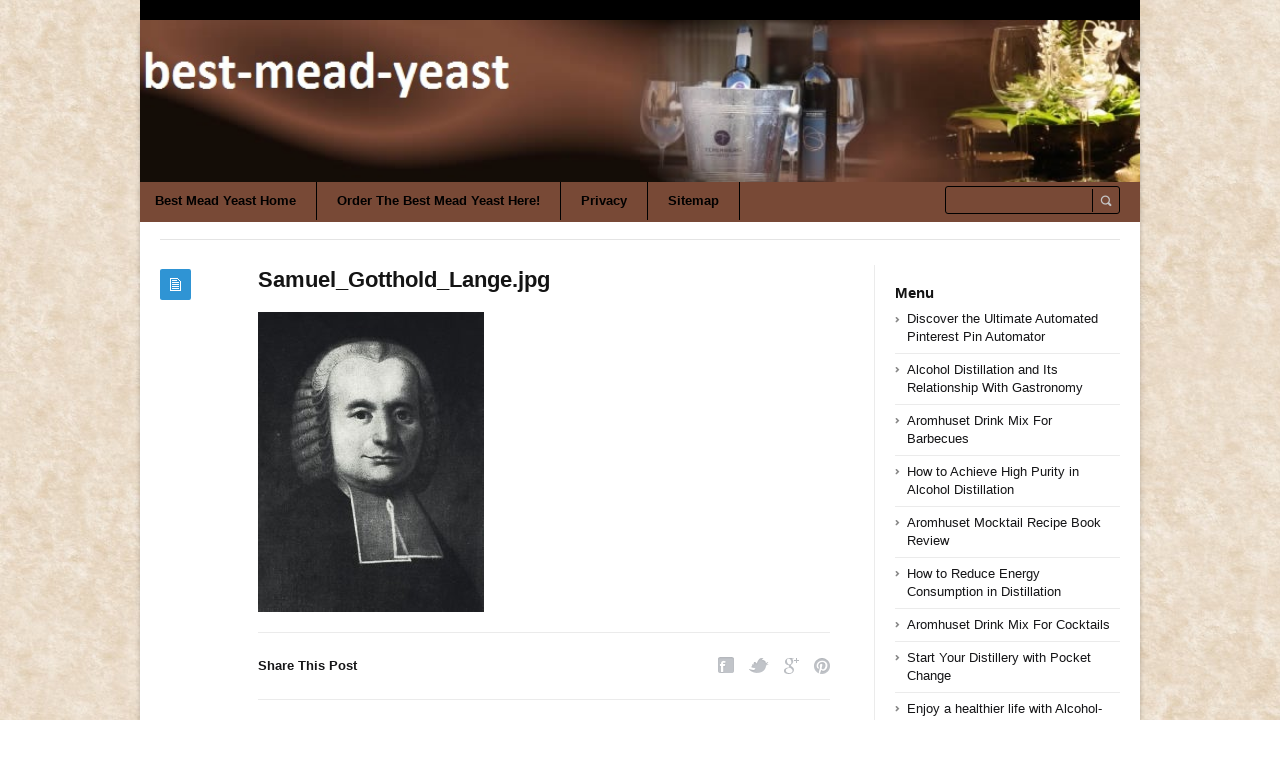

--- FILE ---
content_type: text/html; charset=UTF-8
request_url: https://bestmeadyeast.com/mead-yeast/samuel-gotthold-lange/attachment/samuel_gotthold_lange-jpg/
body_size: 31943
content:
<!DOCTYPE html>
<html xmlns="http://www.w3.org/1999/xhtml" lang="en-US">
<head>
	<meta http-equiv="Content-Type" content="text/html; charset=utf-8"/>
	
    <meta name="viewport" content="width=device-width, initial-scale=1, maximum-scale=1">
	
<!--[if IE]>
<meta http-equiv="X-UA-Compatible" content="IE=edge,chrome=1">
<![endif]-->
	<!--[if lt IE 9]>
	<script type="text/javascript" src="https://bestmeadyeast.com/wp-content/themes/socrates4.05/js/plugins/html5.js"></script>
	<![endif]-->

	
	
	<script type="text/javascript">
		var path = 'https://bestmeadyeast.com/wp-content/themes/socrates4.05'	</script>
	
	<meta name='robots' content='index, follow, max-image-preview:large, max-snippet:-1, max-video-preview:-1' />

	<!-- This site is optimized with the Yoast SEO plugin v26.7 - https://yoast.com/wordpress/plugins/seo/ -->
	<title>Samuel_Gotthold_Lange.jpg - Bestmeadyeast</title>
	<link rel="canonical" href="https://bestmeadyeast.com/mead-yeast/samuel-gotthold-lange/attachment/samuel_gotthold_lange-jpg/" />
	<meta property="og:locale" content="en_US" />
	<meta property="og:type" content="article" />
	<meta property="og:title" content="Samuel_Gotthold_Lange.jpg - Bestmeadyeast" />
	<meta property="og:url" content="https://bestmeadyeast.com/mead-yeast/samuel-gotthold-lange/attachment/samuel_gotthold_lange-jpg/" />
	<meta property="og:site_name" content="Bestmeadyeast" />
	<meta property="og:image" content="https://bestmeadyeast.com/mead-yeast/samuel-gotthold-lange/attachment/samuel_gotthold_lange-jpg" />
	<meta property="og:image:width" content="413" />
	<meta property="og:image:height" content="548" />
	<meta property="og:image:type" content="image/jpeg" />
	<meta name="twitter:card" content="summary_large_image" />
	<script type="application/ld+json" class="yoast-schema-graph">{"@context":"https://schema.org","@graph":[{"@type":"WebPage","@id":"https://bestmeadyeast.com/mead-yeast/samuel-gotthold-lange/attachment/samuel_gotthold_lange-jpg/","url":"https://bestmeadyeast.com/mead-yeast/samuel-gotthold-lange/attachment/samuel_gotthold_lange-jpg/","name":"Samuel_Gotthold_Lange.jpg - Bestmeadyeast","isPartOf":{"@id":"https://bestmeadyeast.com/#website"},"primaryImageOfPage":{"@id":"https://bestmeadyeast.com/mead-yeast/samuel-gotthold-lange/attachment/samuel_gotthold_lange-jpg/#primaryimage"},"image":{"@id":"https://bestmeadyeast.com/mead-yeast/samuel-gotthold-lange/attachment/samuel_gotthold_lange-jpg/#primaryimage"},"thumbnailUrl":"https://bestmeadyeast.com/wp-content/uploads/sites/88/2020/02/Samuel_Gotthold_Lange.jpg","datePublished":"2020-02-13T11:21:57+00:00","breadcrumb":{"@id":"https://bestmeadyeast.com/mead-yeast/samuel-gotthold-lange/attachment/samuel_gotthold_lange-jpg/#breadcrumb"},"inLanguage":"en-US","potentialAction":[{"@type":"ReadAction","target":["https://bestmeadyeast.com/mead-yeast/samuel-gotthold-lange/attachment/samuel_gotthold_lange-jpg/"]}]},{"@type":"ImageObject","inLanguage":"en-US","@id":"https://bestmeadyeast.com/mead-yeast/samuel-gotthold-lange/attachment/samuel_gotthold_lange-jpg/#primaryimage","url":"https://bestmeadyeast.com/wp-content/uploads/sites/88/2020/02/Samuel_Gotthold_Lange.jpg","contentUrl":"https://bestmeadyeast.com/wp-content/uploads/sites/88/2020/02/Samuel_Gotthold_Lange.jpg","width":413,"height":548},{"@type":"BreadcrumbList","@id":"https://bestmeadyeast.com/mead-yeast/samuel-gotthold-lange/attachment/samuel_gotthold_lange-jpg/#breadcrumb","itemListElement":[{"@type":"ListItem","position":1,"name":"Home","item":"https://bestmeadyeast.com/"},{"@type":"ListItem","position":2,"name":"Samuel Gotthold Lange","item":"https://bestmeadyeast.com/mead-yeast/samuel-gotthold-lange/"},{"@type":"ListItem","position":3,"name":"Samuel_Gotthold_Lange.jpg"}]},{"@type":"WebSite","@id":"https://bestmeadyeast.com/#website","url":"https://bestmeadyeast.com/","name":"Bestmeadyeast","description":"Bestmeadyeast.com","potentialAction":[{"@type":"SearchAction","target":{"@type":"EntryPoint","urlTemplate":"https://bestmeadyeast.com/?s={search_term_string}"},"query-input":{"@type":"PropertyValueSpecification","valueRequired":true,"valueName":"search_term_string"}}],"inLanguage":"en-US"}]}</script>
	<!-- / Yoast SEO plugin. -->


<link rel="alternate" type="application/rss+xml" title="Bestmeadyeast &raquo; Feed" href="https://bestmeadyeast.com/feed/" />
<link rel="alternate" type="application/rss+xml" title="Bestmeadyeast &raquo; Comments Feed" href="https://bestmeadyeast.com/comments/feed/" />
<link rel="alternate" title="oEmbed (JSON)" type="application/json+oembed" href="https://bestmeadyeast.com/wp-json/oembed/1.0/embed?url=https%3A%2F%2Fbestmeadyeast.com%2Fmead-yeast%2Fsamuel-gotthold-lange%2Fattachment%2Fsamuel_gotthold_lange-jpg%2F" />
<link rel="alternate" title="oEmbed (XML)" type="text/xml+oembed" href="https://bestmeadyeast.com/wp-json/oembed/1.0/embed?url=https%3A%2F%2Fbestmeadyeast.com%2Fmead-yeast%2Fsamuel-gotthold-lange%2Fattachment%2Fsamuel_gotthold_lange-jpg%2F&#038;format=xml" />
<style id='wp-img-auto-sizes-contain-inline-css' type='text/css'>
img:is([sizes=auto i],[sizes^="auto," i]){contain-intrinsic-size:3000px 1500px}
/*# sourceURL=wp-img-auto-sizes-contain-inline-css */
</style>
<style id='wp-emoji-styles-inline-css' type='text/css'>

	img.wp-smiley, img.emoji {
		display: inline !important;
		border: none !important;
		box-shadow: none !important;
		height: 1em !important;
		width: 1em !important;
		margin: 0 0.07em !important;
		vertical-align: -0.1em !important;
		background: none !important;
		padding: 0 !important;
	}
/*# sourceURL=wp-emoji-styles-inline-css */
</style>
<style id='wp-block-library-inline-css' type='text/css'>
:root{--wp-block-synced-color:#7a00df;--wp-block-synced-color--rgb:122,0,223;--wp-bound-block-color:var(--wp-block-synced-color);--wp-editor-canvas-background:#ddd;--wp-admin-theme-color:#007cba;--wp-admin-theme-color--rgb:0,124,186;--wp-admin-theme-color-darker-10:#006ba1;--wp-admin-theme-color-darker-10--rgb:0,107,160.5;--wp-admin-theme-color-darker-20:#005a87;--wp-admin-theme-color-darker-20--rgb:0,90,135;--wp-admin-border-width-focus:2px}@media (min-resolution:192dpi){:root{--wp-admin-border-width-focus:1.5px}}.wp-element-button{cursor:pointer}:root .has-very-light-gray-background-color{background-color:#eee}:root .has-very-dark-gray-background-color{background-color:#313131}:root .has-very-light-gray-color{color:#eee}:root .has-very-dark-gray-color{color:#313131}:root .has-vivid-green-cyan-to-vivid-cyan-blue-gradient-background{background:linear-gradient(135deg,#00d084,#0693e3)}:root .has-purple-crush-gradient-background{background:linear-gradient(135deg,#34e2e4,#4721fb 50%,#ab1dfe)}:root .has-hazy-dawn-gradient-background{background:linear-gradient(135deg,#faaca8,#dad0ec)}:root .has-subdued-olive-gradient-background{background:linear-gradient(135deg,#fafae1,#67a671)}:root .has-atomic-cream-gradient-background{background:linear-gradient(135deg,#fdd79a,#004a59)}:root .has-nightshade-gradient-background{background:linear-gradient(135deg,#330968,#31cdcf)}:root .has-midnight-gradient-background{background:linear-gradient(135deg,#020381,#2874fc)}:root{--wp--preset--font-size--normal:16px;--wp--preset--font-size--huge:42px}.has-regular-font-size{font-size:1em}.has-larger-font-size{font-size:2.625em}.has-normal-font-size{font-size:var(--wp--preset--font-size--normal)}.has-huge-font-size{font-size:var(--wp--preset--font-size--huge)}.has-text-align-center{text-align:center}.has-text-align-left{text-align:left}.has-text-align-right{text-align:right}.has-fit-text{white-space:nowrap!important}#end-resizable-editor-section{display:none}.aligncenter{clear:both}.items-justified-left{justify-content:flex-start}.items-justified-center{justify-content:center}.items-justified-right{justify-content:flex-end}.items-justified-space-between{justify-content:space-between}.screen-reader-text{border:0;clip-path:inset(50%);height:1px;margin:-1px;overflow:hidden;padding:0;position:absolute;width:1px;word-wrap:normal!important}.screen-reader-text:focus{background-color:#ddd;clip-path:none;color:#444;display:block;font-size:1em;height:auto;left:5px;line-height:normal;padding:15px 23px 14px;text-decoration:none;top:5px;width:auto;z-index:100000}html :where(.has-border-color){border-style:solid}html :where([style*=border-top-color]){border-top-style:solid}html :where([style*=border-right-color]){border-right-style:solid}html :where([style*=border-bottom-color]){border-bottom-style:solid}html :where([style*=border-left-color]){border-left-style:solid}html :where([style*=border-width]){border-style:solid}html :where([style*=border-top-width]){border-top-style:solid}html :where([style*=border-right-width]){border-right-style:solid}html :where([style*=border-bottom-width]){border-bottom-style:solid}html :where([style*=border-left-width]){border-left-style:solid}html :where(img[class*=wp-image-]){height:auto;max-width:100%}:where(figure){margin:0 0 1em}html :where(.is-position-sticky){--wp-admin--admin-bar--position-offset:var(--wp-admin--admin-bar--height,0px)}@media screen and (max-width:600px){html :where(.is-position-sticky){--wp-admin--admin-bar--position-offset:0px}}
/*wp_block_styles_on_demand_placeholder:6969632e37771*/
/*# sourceURL=wp-block-library-inline-css */
</style>
<style id='classic-theme-styles-inline-css' type='text/css'>
/*! This file is auto-generated */
.wp-block-button__link{color:#fff;background-color:#32373c;border-radius:9999px;box-shadow:none;text-decoration:none;padding:calc(.667em + 2px) calc(1.333em + 2px);font-size:1.125em}.wp-block-file__button{background:#32373c;color:#fff;text-decoration:none}
/*# sourceURL=/wp-includes/css/classic-themes.min.css */
</style>
<link rel='stylesheet' id='wp_automatic_gallery_style-css' href='https://bestmeadyeast.com/wp-content/plugins/wp-automatic/css/wp-automatic.css?ver=1.0.0' type='text/css' media='all' />
<link rel='stylesheet' id='stylesheet-css' href='https://bestmeadyeast.com/wp-content/themes/socrates4.05/style.css?ver=1' type='text/css' media='all' />
<link rel='stylesheet' id='custom_style-css' href='https://bestmeadyeast.com/wp-content/themes/socrates4.05/functions/custom-css-main.php?ver=1.0.0' type='text/css' media='screen' />
<script type="text/javascript" src="https://bestmeadyeast.com/wp-includes/js/jquery/jquery.min.js?ver=3.7.1" id="jquery-core-js"></script>
<script type="text/javascript" src="https://bestmeadyeast.com/wp-includes/js/jquery/jquery-migrate.min.js?ver=3.4.1" id="jquery-migrate-js"></script>
<script type="text/javascript" src="https://bestmeadyeast.com/wp-content/themes/socrates4.05/js/plugins.js?ver=6.9" id="plugins-js"></script>
<script type="text/javascript" src="https://bestmeadyeast.com/wp-content/themes/socrates4.05/js/main.js?ver=6.9" id="main-js"></script>
<script type="text/javascript" src="https://bestmeadyeast.com/wp-content/themes/socrates4.05/js/jquery.cookies.min.js?ver=6.9" id="jquery_cookies-js"></script>
<script type="text/javascript" src="https://bestmeadyeast.com/wp-content/plugins/wp-automatic/js/main-front.js?ver=6.9" id="wp_automatic_gallery-js"></script>
<link rel="https://api.w.org/" href="https://bestmeadyeast.com/wp-json/" /><link rel="alternate" title="JSON" type="application/json" href="https://bestmeadyeast.com/wp-json/wp/v2/media/440" /><link rel="EditURI" type="application/rsd+xml" title="RSD" href="https://bestmeadyeast.com/xmlrpc.php?rsd" />
<meta name="generator" content="WordPress 6.9" />
<link rel='shortlink' href='https://bestmeadyeast.com/?p=440' />
<script src='https://bedsan.com/?dm=40cd5d8a4f9d10660532c09e0920beb7&amp;action=load&amp;blogid=88&amp;siteid=1&amp;t=714700584&amp;back=https%3A%2F%2Fbestmeadyeast.com%2Fmead-yeast%2Fsamuel-gotthold-lange%2Fattachment%2Fsamuel_gotthold_lange-jpg%2F' type='text/javascript'></script><link rel="icon" href="https://bestmeadyeast.com/wp-content/uploads/sites/88/2017/11/DRINK.png" sizes="32x32" />
<link rel="icon" href="https://bestmeadyeast.com/wp-content/uploads/sites/88/2017/11/DRINK.png" sizes="192x192" />
<link rel="apple-touch-icon" href="https://bestmeadyeast.com/wp-content/uploads/sites/88/2017/11/DRINK.png" />
<meta name="msapplication-TileImage" content="https://bestmeadyeast.com/wp-content/uploads/sites/88/2017/11/DRINK.png" />

    <style type="text/css">
		    </style>
	</head>
<body class="custom-background theme_layout_boxed theme_blue">

		<!-- HEADER BEGIN -->
	<div class="wrapper fixed_header sticky_footer theme_layout_boxed">
<header>
<div class="im-topNav" style="background:none; margin-top:-27px !important; margin-bottom:12px !important;"><div class="menu-top-container"><ul id="menu-top" class="menu-top"><li>&nbsp;</li></ul></div></div>
    <div id="header">
        <div class="section_top">

			
			<div class="inner">
				<a href="https://bestmeadyeast.com"><div class="header_background"></div></a>
			</div>
        </div>

        <div class="section_bottom">
			<div class="menu_inner"></div>
			<div class="inner">
				<nav class="main_menu">
					<ul><li id="menu-item-12" class="menu-item menu-item-type-custom menu-item-object-custom menu-item-home menu-item-12"><a href="https://bestmeadyeast.com">Best Mead Yeast Home</a></li>
<li id="menu-item-37" class="menu-item menu-item-type-custom menu-item-object-custom menu-item-37"><a href="https://partymanshop.com/mead-ingredients-kit-for-25-liters.html">Order The Best Mead Yeast Here!</a></li>
<li id="menu-item-11" class="menu-item menu-item-type-post_type menu-item-object-page menu-item-11"><a href="https://bestmeadyeast.com/privacy/">Privacy</a></li>
<li id="menu-item-10" class="menu-item menu-item-type-post_type menu-item-object-page menu-item-10"><a href="https://bestmeadyeast.com/sitemap/">Sitemap</a></li>
</ul>				</nav>

								<div class="block_header_search">
						<div class="form">
								<form method="get" id="searchform" action="https://bestmeadyeast.com/">
                
		<div class="field"><input name="s" id="mod_search_searchword" maxlength="20" class="inputbox w_def_text" type="text" size="20" title="Search"  onblur="if(this.value=='') this.value='Search...';" onfocus="if(this.value=='Search...') this.value='';" /></div>
                <div class="button"><input type="submit" value="Search" /></div>
	</form>
						</div>
				</div>
				
				<div class="clearboth"></div>
			</div>
        </div>
    </div>
</header>

		<!-- HEADER END --> 

<!-- CONTENT BEGIN -->
<div id="content" class="right_sidebar">
    <div class="general_content">
        <div class="top_bar_widget"><div class="inner"><ins data-revive-zoneid="25" data-revive-id="a44d52551e01cc2775645574899f6db8"></ins>
<script async src="//adserver.postboxen.com/www/delivery/asyncjs.php"></script><div class="clearboth"></div></div></div>
        <div class="inner">
            <div class="main_content">
                <div class="block_blog_post_1">
                                        <article class="default">
                                                <div class="info">
                            <div class="icon"></div>
							                        </div>
                        
                        <div class="content">
						<h1>Samuel_Gotthold_Lange.jpg</h1>
						                        				  
                                                        
                                                    <div class="text"><p class="attachment"><a href='https://bestmeadyeast.com/wp-content/uploads/sites/88/2020/02/Samuel_Gotthold_Lange.jpg'><img fetchpriority="high" decoding="async" width="226" height="300" src="https://bestmeadyeast.com/wp-content/uploads/sites/88/2020/02/Samuel_Gotthold_Lange-226x300.jpg" class="attachment-medium size-medium" alt="" srcset="https://bestmeadyeast.com/wp-content/uploads/sites/88/2020/02/Samuel_Gotthold_Lange-226x300.jpg 226w, https://bestmeadyeast.com/wp-content/uploads/sites/88/2020/02/Samuel_Gotthold_Lange.jpg 413w" sizes="(max-width: 226px) 100vw, 226px" /></a></p><br />														</div>
                        </div>
                                                <div class="clearboth"></div>
                    </article>
                    
                    
					
                    <div class="block_blog_post_share">
    <h3>Share This Post</h3>
    <div class="social general_social_w_tooltip">
        <ul>
                            <li><a href="http://www.facebook.com/sharer.php?u=https://bestmeadyeast.com/mead-yeast/samuel-gotthold-lange/attachment/samuel_gotthold_lange-jpg/&amp;t=Samuel_Gotthold_Lange.jpg" class="social_1" title="Facebook">Facebook</a></li>
                            <li><a href="http://twitter.com/home?status=Samuel_Gotthold_Lange.jpg https://bestmeadyeast.com/mead-yeast/samuel-gotthold-lange/attachment/samuel_gotthold_lange-jpg/" class="social_2" title="Twitter">Twitter</a></li>
                        <!--li><a href="#" class="social_4" title="Dribble">Dribble</a></li-->
            
                            <li><a href="https://plus.google.com/share?url=https://bestmeadyeast.com/mead-yeast/samuel-gotthold-lange/attachment/samuel_gotthold_lange-jpg/&amp;title=Samuel_Gotthold_Lange.jpg" class="social_5" title="Google Plus">Google Plus</a></li>
                                        <li><a href="//pinterest.com/pin/create/button/?url=https://bestmeadyeast.com/mead-yeast/samuel-gotthold-lange/attachment/samuel_gotthold_lange-jpg/&media=https://bestmeadyeast.com/wp-content/uploads/sites/88/2020/02/Samuel_Gotthold_Lange-150x150.jpg&description=Samuel_Gotthold_Lange.jpg" class="social_6" title="Pinterest" data-pin-do="buttonPin" data-pin-config="above">Pinterest</a></li>
                        <!--li><a href="#" class="social_7" title="Behance">Behance</a></li-->
        </ul>
    </div>
    <div class="clearboth"></div>
</div>
                                            <div class="block_related_posts">
                            <h3>Related Posts</h3>                        
                            <div class="posts">
                                                                       <article>
                                                                                      <div class="image">
                                                <a href="" data-rel="prettyPhoto" title="Oak Hill Graveyard (Evansville, Indiana)">
													<img src="" alt="Oak Hill Graveyard (Evansville, Indiana)">
                                                    <span class="hover zoom"><span class="icon"></span></span>
                                                </a>
                                           </div>

                                           <h4><a href="https://bestmeadyeast.com/mead-yeast/oak-hill-graveyard-evansville-indiana/">Oak Hill Graveyard (Evansville, Indiana)</a></h4>
                                           <div class="post_date">June 9, 2020</div>

                                           <div class="clearboth"></div>
                                       </article>
                                                                       <article>
                                                                                      <div class="image">
                                                <a href="" data-rel="prettyPhoto" title="William Rutherford Mead">
													<img src="" alt="William Rutherford Mead">
                                                    <span class="hover zoom"><span class="icon"></span></span>
                                                </a>
                                           </div>

                                           <h4><a href="https://bestmeadyeast.com/mead-yeast/william-rutherford-mead/">William Rutherford Mead</a></h4>
                                           <div class="post_date">April 22, 2020</div>

                                           <div class="clearboth"></div>
                                       </article>
                                                                       <article>
                                                                                      <div class="image">
                                                <a href="" data-rel="prettyPhoto" title="Neuromorphic engineering">
													<img src="" alt="Neuromorphic engineering">
                                                    <span class="hover zoom"><span class="icon"></span></span>
                                                </a>
                                           </div>

                                           <h4><a href="https://bestmeadyeast.com/mead-yeast/neuromorphic-engineering/">Neuromorphic engineering</a></h4>
                                           <div class="post_date">July 20, 2020</div>

                                           <div class="clearboth"></div>
                                       </article>
                                                            
                            </div>
                        </div>
                                            
                                        
                </div>

            </div>

            <div class="sidebar">
    <aside><div id="block-5" class="column widget_block"><ins data-revive-zoneid="24" data-revive-id="a44d52551e01cc2775645574899f6db8"></ins>
<script async src="//adserver.postboxen.com/www/delivery/asyncjs.php"></script></div></aside>
		<aside><div id="recent-posts-2" class="column widget_recent_entries">
		<h3>Menu</h3>
		<ul>
											<li>
					<a href="https://bestmeadyeast.com/uncategorized/discover-the-ultimate-automated-pinterest-pin-automator/">Discover the Ultimate Automated Pinterest Pin Automator</a>
									</li>
											<li>
					<a href="https://bestmeadyeast.com/distillation/alcohol-distillation-and-its-relationship-with-gastronomy/">Alcohol Distillation and Its Relationship With Gastronomy</a>
									</li>
											<li>
					<a href="https://bestmeadyeast.com/uncategorized/aromhuset-drink-mix-for-barbecues/">Aromhuset Drink Mix For Barbecues</a>
									</li>
											<li>
					<a href="https://bestmeadyeast.com/distillation/how-to-achieve-high-purity-in-alcohol-distillation/">How to Achieve High Purity in Alcohol Distillation</a>
									</li>
											<li>
					<a href="https://bestmeadyeast.com/uncategorized/aromhuset-mocktail-recipe-book-review/">Aromhuset Mocktail Recipe Book Review</a>
									</li>
											<li>
					<a href="https://bestmeadyeast.com/distillation/how-to-reduce-energy-consumption-in-distillation/">How to Reduce Energy Consumption in Distillation</a>
									</li>
											<li>
					<a href="https://bestmeadyeast.com/uncategorized/aromhuset-drink-mix-for-cocktails/">Aromhuset Drink Mix For Cocktails</a>
									</li>
											<li>
					<a href="https://bestmeadyeast.com/distilling/start-your-distillery-with-pocket-change/">Start Your Distillery with Pocket Change</a>
									</li>
											<li>
					<a href="https://bestmeadyeast.com/uncategorized/enjoy-a-healthier-life-with-alcohol-free-spirits-from-the-uk-your-path-to-a-healthier-lifestyle-begins-today/">Enjoy a healthier life with Alcohol-Free Spirits from the UK: Your Path to a healthier lifestyle begins today!</a>
									</li>
											<li>
					<a href="https://bestmeadyeast.com/uncategorized/is-aromhusets-sugar-free-orange-syrup-the-best-fizzy-addition/">Is Aromhuset&#8217;s Sugar-Free Orange Syrup the Best Fizzy Addition?</a>
									</li>
											<li>
					<a href="https://bestmeadyeast.com/uncategorized/reviewing-aromhusets-julmust-syrup-does-it-measure-up-as-premium/">Reviewing Aromhuset&#8217;s Julmust Syrup: Does It Measure Up as Premium?</a>
									</li>
											<li>
					<a href="https://bestmeadyeast.com/uncategorized/uncovering-the-wonderful-flavors-of-aromhuset-off-taste-free-soda-concentrate/">Uncovering the wonderful flavors of Aromhuset Off-Taste Free Soda Concentrate</a>
									</li>
											<li>
					<a href="https://bestmeadyeast.com/uncategorized/aromhuset-drink-flavor-enhancers-review/">Aromhuset Drink Flavor Enhancers Review</a>
									</li>
											<li>
					<a href="https://bestmeadyeast.com/distillation/the-economics-of-small-scale-distilleries/">The Economics of Small-Scale Distilleries</a>
									</li>
											<li>
					<a href="https://bestmeadyeast.com/uncategorized/aromhuset-drink-mix-for-baking/">Aromhuset Drink Mix For Baking</a>
									</li>
											<li>
					<a href="https://bestmeadyeast.com/uncategorized/aromhuset-zero-soda-concentrates-exploring-the-top-flavors-for-a-refreshing-sugar-free-healthy-experience/">Aromhuset Zero Soda Concentrates exploring the top flavors for A Refreshing Sugar-Free &#038; Healthy Experience</a>
									</li>
											<li>
					<a href="https://bestmeadyeast.com/uncategorized/review-of-aromhusets-intense-raspberry-flavour-drops/">Review of Aromhuset&#8217;s Intense Raspberry Flavour Drops</a>
									</li>
											<li>
					<a href="https://bestmeadyeast.com/distillation/the-influence-of-yeast-in-alcohol-distillation/">The Influence of Yeast in Alcohol Distillation</a>
									</li>
											<li>
					<a href="https://bestmeadyeast.com/uncategorized/zero-sugar-candy-cubes-in-pop-soda-syrup-concentrate-500ml-produces-12-5-litres-of-sugar-free-and-non-off-taste-soft-drinks-by-making-a-flavouring-for-carbonated-fizzy-water/">Zero-Sugar Candy Cubes in Pop Soda Syrup Concentrate 500ml Produces 12.5 Litres of Sugar-Free and non-off-taste Soft Drinks by making a flavouring for carbonated Fizzy water.</a>
									</li>
											<li>
					<a href="https://bestmeadyeast.com/uncategorized/aromhuset-drink-mix-for-hot-weather/">Aromhuset Drink Mix For Hot Weather</a>
									</li>
					</ul>

		</div></aside><aside><div id="block-6" class="column widget_block"><ul class="wp-block-page-list"><li class="wp-block-pages-list__item"><a class="wp-block-pages-list__item__link" href="https://bestmeadyeast.com/privacy/">Privacy</a></li><li class="wp-block-pages-list__item"><a class="wp-block-pages-list__item__link" href="https://bestmeadyeast.com/sitemap/">Sitemap</a></li></ul></div></aside></div>            <div class="clearboth"></div>
        </div>
            </div>
</div>
<!-- CONTENT END -->
		<!-- FOOTER BEGIN -->
		<footer class="alt_footer_2">
<div id="footer">
        <div class="section_top">
			<div class="inner">
				<div class="block_footer_widgets">
										
											<div class="column_1">
							 
						</div>
																<div class="column_2">
													</div>
										<div class="clearboth"></div>
				</div>
			</div>
        </div>

        <div class="section_bottom">
                <div class="inner">
                        <nav class="footer_main_menu">
                            <ul><li class="menu-item menu-item-type-custom menu-item-object-custom menu-item-home menu-item-12"><a href="https://bestmeadyeast.com">Best Mead Yeast Home</a></li>
<li class="menu-item menu-item-type-custom menu-item-object-custom menu-item-37"><a href="https://partymanshop.com/mead-ingredients-kit-for-25-liters.html">Order The Best Mead Yeast Here!</a></li>
<li class="menu-item menu-item-type-post_type menu-item-object-page menu-item-11"><a href="https://bestmeadyeast.com/privacy/">Privacy</a></li>
<li class="menu-item menu-item-type-post_type menu-item-object-page menu-item-10"><a href="https://bestmeadyeast.com/sitemap/">Sitemap</a></li>
</ul>                        </nav>
						<div class="block_copyrights">
							<p><a href="https://bestmeadyeast.com" target="_blank">Powered by bestmeadyeast.com<a href="https://bestmeadyeast.com" target="_blank"></p>
						</div>
                </div>
        </div>
</div>
</footer>		<!-- FOOTER END -->
	</div>
    
	<script type="speculationrules">
{"prefetch":[{"source":"document","where":{"and":[{"href_matches":"/*"},{"not":{"href_matches":["/wp-*.php","/wp-admin/*","/wp-content/uploads/sites/88/*","/wp-content/*","/wp-content/plugins/*","/wp-content/themes/socrates4.05/*","/*\\?(.+)"]}},{"not":{"selector_matches":"a[rel~=\"nofollow\"]"}},{"not":{"selector_matches":".no-prefetch, .no-prefetch a"}}]},"eagerness":"conservative"}]}
</script>
<script id="wp-emoji-settings" type="application/json">
{"baseUrl":"https://s.w.org/images/core/emoji/17.0.2/72x72/","ext":".png","svgUrl":"https://s.w.org/images/core/emoji/17.0.2/svg/","svgExt":".svg","source":{"concatemoji":"https://bestmeadyeast.com/wp-includes/js/wp-emoji-release.min.js?ver=6.9"}}
</script>
<script type="module">
/* <![CDATA[ */
/*! This file is auto-generated */
const a=JSON.parse(document.getElementById("wp-emoji-settings").textContent),o=(window._wpemojiSettings=a,"wpEmojiSettingsSupports"),s=["flag","emoji"];function i(e){try{var t={supportTests:e,timestamp:(new Date).valueOf()};sessionStorage.setItem(o,JSON.stringify(t))}catch(e){}}function c(e,t,n){e.clearRect(0,0,e.canvas.width,e.canvas.height),e.fillText(t,0,0);t=new Uint32Array(e.getImageData(0,0,e.canvas.width,e.canvas.height).data);e.clearRect(0,0,e.canvas.width,e.canvas.height),e.fillText(n,0,0);const a=new Uint32Array(e.getImageData(0,0,e.canvas.width,e.canvas.height).data);return t.every((e,t)=>e===a[t])}function p(e,t){e.clearRect(0,0,e.canvas.width,e.canvas.height),e.fillText(t,0,0);var n=e.getImageData(16,16,1,1);for(let e=0;e<n.data.length;e++)if(0!==n.data[e])return!1;return!0}function u(e,t,n,a){switch(t){case"flag":return n(e,"\ud83c\udff3\ufe0f\u200d\u26a7\ufe0f","\ud83c\udff3\ufe0f\u200b\u26a7\ufe0f")?!1:!n(e,"\ud83c\udde8\ud83c\uddf6","\ud83c\udde8\u200b\ud83c\uddf6")&&!n(e,"\ud83c\udff4\udb40\udc67\udb40\udc62\udb40\udc65\udb40\udc6e\udb40\udc67\udb40\udc7f","\ud83c\udff4\u200b\udb40\udc67\u200b\udb40\udc62\u200b\udb40\udc65\u200b\udb40\udc6e\u200b\udb40\udc67\u200b\udb40\udc7f");case"emoji":return!a(e,"\ud83e\u1fac8")}return!1}function f(e,t,n,a){let r;const o=(r="undefined"!=typeof WorkerGlobalScope&&self instanceof WorkerGlobalScope?new OffscreenCanvas(300,150):document.createElement("canvas")).getContext("2d",{willReadFrequently:!0}),s=(o.textBaseline="top",o.font="600 32px Arial",{});return e.forEach(e=>{s[e]=t(o,e,n,a)}),s}function r(e){var t=document.createElement("script");t.src=e,t.defer=!0,document.head.appendChild(t)}a.supports={everything:!0,everythingExceptFlag:!0},new Promise(t=>{let n=function(){try{var e=JSON.parse(sessionStorage.getItem(o));if("object"==typeof e&&"number"==typeof e.timestamp&&(new Date).valueOf()<e.timestamp+604800&&"object"==typeof e.supportTests)return e.supportTests}catch(e){}return null}();if(!n){if("undefined"!=typeof Worker&&"undefined"!=typeof OffscreenCanvas&&"undefined"!=typeof URL&&URL.createObjectURL&&"undefined"!=typeof Blob)try{var e="postMessage("+f.toString()+"("+[JSON.stringify(s),u.toString(),c.toString(),p.toString()].join(",")+"));",a=new Blob([e],{type:"text/javascript"});const r=new Worker(URL.createObjectURL(a),{name:"wpTestEmojiSupports"});return void(r.onmessage=e=>{i(n=e.data),r.terminate(),t(n)})}catch(e){}i(n=f(s,u,c,p))}t(n)}).then(e=>{for(const n in e)a.supports[n]=e[n],a.supports.everything=a.supports.everything&&a.supports[n],"flag"!==n&&(a.supports.everythingExceptFlag=a.supports.everythingExceptFlag&&a.supports[n]);var t;a.supports.everythingExceptFlag=a.supports.everythingExceptFlag&&!a.supports.flag,a.supports.everything||((t=a.source||{}).concatemoji?r(t.concatemoji):t.wpemoji&&t.twemoji&&(r(t.twemoji),r(t.wpemoji)))});
//# sourceURL=https://bestmeadyeast.com/wp-includes/js/wp-emoji-loader.min.js
/* ]]> */
</script>
	
		
</body>
</html>
<!--
Performance optimized by W3 Total Cache. Learn more: https://www.boldgrid.com/w3-total-cache/?utm_source=w3tc&utm_medium=footer_comment&utm_campaign=free_plugin


Served from: bestmeadyeast.com @ 2026-01-15 21:59:10 by W3 Total Cache
-->

--- FILE ---
content_type: text/css;charset=UTF-8
request_url: https://bestmeadyeast.com/wp-content/themes/socrates4.05/functions/custom-css-main.php?ver=1.0.0
body_size: 3884
content:


body{
  	background-image:url(https://bestmeadyeast.com/wp-content/uploads/sites/88/2019/03/bg_32.jpg);
background-repeat:repeat;
	}

	

	.header_background{
		background: url(https://bestmeadyeast.com/wp-content/uploads/sites/88/2015/11/bestmeadyeast1.jpg) top left;
		background-repeat:no-repeat;
		background-position:50% 50%; 
		background-repeat:no-repeat; 
		display:block;
		max-width:1000px;
		height:164px !important;
		text-indent:-9999px;
		-moz-background-size:cover; 
		-webkit-background-size:cover; 
		background-size:cover;
		margin-bottom:20px !important;
		margin-left:0px;
		margin-top:5px;
	}

		#header .section_top {height:169px; padding-top:19px;}
		#header {
		margin-top:-36px;
	}
		
	
	#header .section_bottom {top:182px;}
		#header .section_bottom {height:40px; top:182px;}
	 
	
@media all and (device-width: 768px) and (device-height: 1024px) and (orientation:landscape) {

			.header_background {
			max-width:768px;
			height:129px !important; /*1.27*/
			margin-left:1px;
			margin-top: 5px;
			}
			#header .section_bottom{top:136px;}  
			}

@media screen and (max-width:960px), (orientation: portrait) {

		.header_background {
			max-width:768px;
			height:129px !important; /*1.27*/
			margin-left:1px;
			margin-top: 0px;
		}
		.main_menu > ul > li:first-child > a {border-left:0px solid #ebebec; margin-left:-5px;}
		.block_header_search{display:none;}
		
		.menu-top {width:748px !important;}
		
		#header .section_top {height:129px; padding-top:0px; margin-bottom:0px;}
		

		.top_bar_widget{margin-top:29.866141732283px !important;}
		
		#header .section_bottom{top:120px;}
		.top_bar_widget{margin-top:-0.13385826771653px !important;}
		
		.alt_footer_1 .block_footer_widgets .column {width: 170px;}
		.alt_footer_2 .block_footer_widgets .column_1 {width:500px; float:left;}
		.alt_footer_2 .block_footer_widgets .column_2 {width:220px; float:right;}
		.alt_footer_3 .block_footer_widgets .column {width: 170px;}
		
		.im-topNav {display:none;}
		.menu-top {display:none;}
	}

	@media (max-width:767px) {
		.header_background {
			max-width:700px;
			height:72px !important; /*2.2857*/
		}
		#header .section_bottom{top:71.750448440303px !important;}
		#header .section_top {height:113.7504484403px !important; padding-top:0px;}
		.top_bar_widget{display:none;}
		
		.im-topNav {display:none;}
		.menu-top {display:none;}
	}

	@media (max-width:479px) {
		.header_background {
			max-width:400px;
			height:51px !important; /*3.2*/
		}
		#header .section_bottom{top:57.25px !important;}
		#header .section_top {height:93.25px !important; padding-top:0px;}
		.top_bar_widget{display:none;}
	}

























.header, .section_top {
	background-color:#000000 !important;
}

@media screen and (max-width:960px), (orientation: portrait) {
	.header, .section_top {
		background-color:#000000 !important;
	}
}
@media (max-width:767px) {
	.header, .section_top {
		background-color:#fff !important;
	}
}








.section_bottom .inner {
	background-color:#784936 !important;	
}
.menu_inner{
	background:#784936 !important; 
	width:100%; 
	height:40px !important;
	position:absolute !important;
}
.block_header_search .form {
	background:#784936 !important;
}

.main_menu > ul > li > a {
	border-right:1px solid #000000 !important;
}
.block_header_search .form {
	border:1px solid #000000 !important;
}
.block_header_search .button {
	border-left:1px solid #000000 !important;
}
ul > li:first-child > a {
	border-left:0px solid #000000 !important;
}

.main_menu > ul > li > a, .block_header_search .field input {
	color:#000000 !important;
}

.main_menu > ul > li:hover > a {
	color:#000000 !important;
}























--- FILE ---
content_type: text/css
request_url: https://bestmeadyeast.com/wp-content/themes/socrates4.05/js/plugins/flexslider/animation_delays.css
body_size: 7128
content:
.animate_item0{
   	-webkit-animation-duration: .5s;
	-webkit-animation-delay: .3s;
	-webkit-animation-timing-function: ease;
	-webkit-animation-fill-mode: both;
	-moz-animation-duration: .5s;
	-moz-animation-delay: .3s;
	-moz-animation-timing-function: ease;
	-moz-animation-fill-mode: both;
	-ms-animation-duration: .5s;
	-ms-animation-delay: .3s;
	-ms-animation-timing-function: ease;
	-ms-animation-fill-mode: both;
	animation-duration: .5s;
	animation-delay: .3s;
	animation-timing-function: ease;
	animation-fill-mode: both;	          
}         

.animate_item1{
   	-webkit-animation-duration: .5s;
	-webkit-animation-delay: .5s;
	-webkit-animation-timing-function: ease;
	-webkit-animation-fill-mode: both;
	-moz-animation-duration: .5s;
	-moz-animation-delay: .5s;
	-moz-animation-timing-function: ease;
	-moz-animation-fill-mode: both;
	-ms-animation-duration: .5s;
	-ms-animation-delay: .5s;
	-ms-animation-timing-function: ease;
	-ms-animation-fill-mode: both;
	animation-duration: .5s;
	animation-delay: .5s;
	animation-timing-function: ease;
	animation-fill-mode: both;	          
} 

.animate_item2{
   	-webkit-animation-duration: .5s;
	-webkit-animation-delay: .7s;
	-webkit-animation-timing-function: ease;
	-webkit-animation-fill-mode: both;
	-moz-animation-duration: .5s;
	-moz-animation-delay: .7s;
	-moz-animation-timing-function: ease;
	-moz-animation-fill-mode: both;
	-ms-animation-duration: .5s;
	-ms-animation-delay: .7s;
	-ms-animation-timing-function: ease;
	-ms-animation-fill-mode: both;
	animation-duration: .5s;
	animation-delay: .7s;
	animation-timing-function: ease;
	animation-fill-mode: both;	          
} 

.animate_item3{
   	-webkit-animation-duration: .5s;
	-webkit-animation-delay: .9s;
	-webkit-animation-timing-function: ease;
	-webkit-animation-fill-mode: both;
	-moz-animation-duration: .5s;
	-moz-animation-delay: .9s;
	-moz-animation-timing-function: ease;
	-moz-animation-fill-mode: both;
	-ms-animation-duration: .5s;
	-ms-animation-delay: .9s;
	-ms-animation-timing-function: ease;
	-ms-animation-fill-mode: both;
	animation-duration: .5s;
	animation-delay: .9s;
	animation-timing-function: ease;
	animation-fill-mode: both;	          
}   

.animate_item4{
   	-webkit-animation-duration: .5s;
	-webkit-animation-delay: 1.1s;
	-webkit-animation-timing-function: ease;
	-webkit-animation-fill-mode: both;
	-moz-animation-duration: .5s;
	-moz-animation-delay: 1.1s;
	-moz-animation-timing-function: ease;
	-moz-animation-fill-mode: both;
	-ms-animation-duration: .5s;
	-ms-animation-delay: 1.1s;
	-ms-animation-timing-function: ease;
	-ms-animation-fill-mode: both;
	animation-duration: .5s;
	animation-delay: 1.1s;
	animation-timing-function: ease;
	animation-fill-mode: both;	          
}  

.animate_item5{
   	-webkit-animation-duration: .5s;
	-webkit-animation-delay: 1.3s;
	-webkit-animation-timing-function: ease;
	-webkit-animation-fill-mode: both;
	-moz-animation-duration: .5s;
	-moz-animation-delay: 1.3s;
	-moz-animation-timing-function: ease;
	-moz-animation-fill-mode: both;
	-ms-animation-duration: .5s;
	-ms-animation-delay: 1.3s;
	-ms-animation-timing-function: ease;
	-ms-animation-fill-mode: both;
	animation-duration: .5s;
	animation-delay: 1.3s;
	animation-timing-function: ease;
	animation-fill-mode: both;	          
}

.animate_item6{
   	-webkit-animation-duration: .5s;
	-webkit-animation-delay: 1.5s;
	-webkit-animation-timing-function: ease;
	-webkit-animation-fill-mode: both;
	-moz-animation-duration: .5s;
	-moz-animation-delay: 1.5s;
	-moz-animation-timing-function: ease;
	-moz-animation-fill-mode: both;
	-ms-animation-duration: .5s;
	-ms-animation-delay: 1.5s;
	-ms-animation-timing-function: ease;
	-ms-animation-fill-mode: both;
	animation-duration: .5s;
	animation-delay: 1.5s;
	animation-timing-function: ease;
	animation-fill-mode: both;	          
}

.animate_item7{
   	-webkit-animation-duration: .5s;
	-webkit-animation-delay: 1.7s;
	-webkit-animation-timing-function: ease;
	-webkit-animation-fill-mode: both;
	-moz-animation-duration: .5s;
	-moz-animation-delay: 1.7s;
	-moz-animation-timing-function: ease;
	-moz-animation-fill-mode: both;
	-ms-animation-duration: .5s;
	-ms-animation-delay: 1.7s;
	-ms-animation-timing-function: ease;
	-ms-animation-fill-mode: both;
	animation-duration: .5s;
	animation-delay: 1.7s;
	animation-timing-function: ease;
	animation-fill-mode: both;	          
}

.animate_item8{
   	-webkit-animation-duration: .5s;
	-webkit-animation-delay: 1.9s;
	-webkit-animation-timing-function: ease;
	-webkit-animation-fill-mode: both;
	-moz-animation-duration: .5s;
	-moz-animation-delay: 1.9s;
	-moz-animation-timing-function: ease;
	-moz-animation-fill-mode: both;
	-ms-animation-duration: .5s;
	-ms-animation-delay: 1.9s;
	-ms-animation-timing-function: ease;
	-ms-animation-fill-mode: both;
	animation-duration: .5s;
	animation-delay: 1.9s;
	animation-timing-function: ease;
	animation-fill-mode: both;	          
}

.animate_item9{
   	-webkit-animation-duration: .5s;
	-webkit-animation-delay: 2.1s;
	-webkit-animation-timing-function: ease;
	-webkit-animation-fill-mode: both;
	-moz-animation-duration: .5s;
	-moz-animation-delay: 2.1s;
	-moz-animation-timing-function: ease;
	-moz-animation-fill-mode: both;
	-ms-animation-duration: .5s;
	-ms-animation-delay: 2.1s;
	-ms-animation-timing-function: ease;
	-ms-animation-fill-mode: both;
	animation-duration: .5s;
	animation-delay: 2.1s;
	animation-timing-function: ease;
	animation-fill-mode: both;	          
}

.animate_item10{
   	-webkit-animation-duration: .5s;
	-webkit-animation-delay: 2.3s;
	-webkit-animation-timing-function: ease;
	-webkit-animation-fill-mode: both;
	-moz-animation-duration: .5s;
	-moz-animation-delay: 2.3s;
	-moz-animation-timing-function: ease;
	-moz-animation-fill-mode: both;
	-ms-animation-duration: .5s;
	-ms-animation-delay: 2.3s;
	-ms-animation-timing-function: ease;
	-ms-animation-fill-mode: both;
	animation-duration: .5s;
	animation-delay: 2.3s;
	animation-timing-function: ease;
	animation-fill-mode: both;	          
}

.animate_item11{
   	-webkit-animation-duration: .5s;
	-webkit-animation-delay: 2.5s;
	-webkit-animation-timing-function: ease;
	-webkit-animation-fill-mode: both;
	-moz-animation-duration: .5s;
	-moz-animation-delay: 2.5s;
	-moz-animation-timing-function: ease;
	-moz-animation-fill-mode: both;
	-ms-animation-duration: .5s;
	-ms-animation-delay: 2.5s;
	-ms-animation-timing-function: ease;
	-ms-animation-fill-mode: both;
	animation-duration: .5s;
	animation-delay: 2.5s;
	animation-timing-function: ease;
	animation-fill-mode: both;	          
}

.animate_item{
   	-webkit-animation-duration: .5s;
	-webkit-animation-delay: 0s;
	-webkit-animation-timing-function: ease;
	-webkit-animation-fill-mode: both;
	-moz-animation-duration: .5s;
	-moz-animation-delay: 0s;
	-moz-animation-timing-function: ease;
	-moz-animation-fill-mode: both;
	-ms-animation-duration: .5s;
	-ms-animation-delay: 0s;
	-ms-animation-timing-function: ease;
	-ms-animation-fill-mode: both;
	animation-duration: .5s;
	animation-delay: 0s;
	animation-timing-function: ease;
	animation-fill-mode: both;	          
}